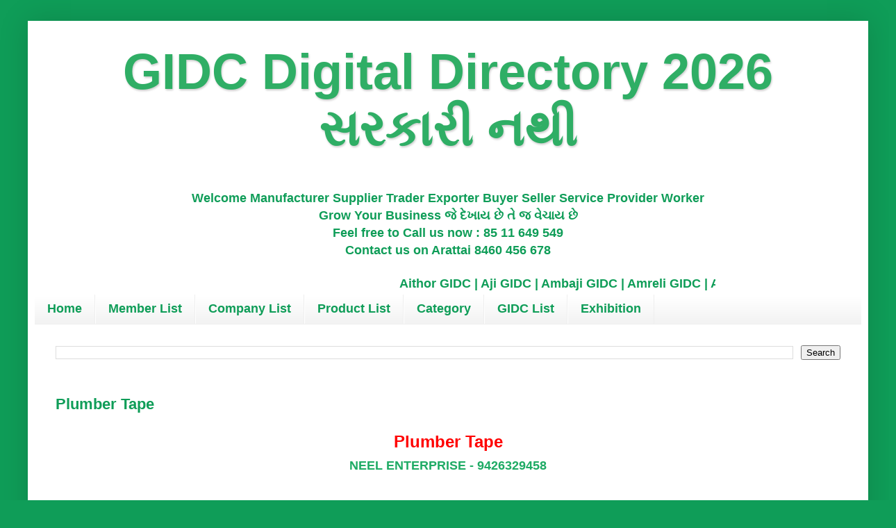

--- FILE ---
content_type: text/html; charset=UTF-8
request_url: https://www.gidc.co.in/2020/05/plumber-tape.html
body_size: 12952
content:
<!DOCTYPE html>
<html class='v2' dir='ltr' xmlns='http://www.w3.org/1999/xhtml' xmlns:b='http://www.google.com/2005/gml/b' xmlns:data='http://www.google.com/2005/gml/data' xmlns:expr='http://www.google.com/2005/gml/expr'>
<head>
<link href='https://www.blogger.com/static/v1/widgets/335934321-css_bundle_v2.css' rel='stylesheet' type='text/css'/>
<meta content='width=1100' name='viewport'/>
<meta content='text/html; charset=UTF-8' http-equiv='Content-Type'/>
<meta content='blogger' name='generator'/>
<link href='https://www.gidc.co.in/favicon.ico' rel='icon' type='image/x-icon'/>
<link href='https://www.gidc.co.in/2020/05/plumber-tape.html' rel='canonical'/>
<link rel="alternate" type="application/atom+xml" title="GIDC Digital Directory 2026 સરક&#2750;ર&#2752; નથ&#2752; - Atom" href="https://www.gidc.co.in/feeds/posts/default" />
<link rel="alternate" type="application/rss+xml" title="GIDC Digital Directory 2026 સરક&#2750;ર&#2752; નથ&#2752; - RSS" href="https://www.gidc.co.in/feeds/posts/default?alt=rss" />
<link rel="service.post" type="application/atom+xml" title="GIDC Digital Directory 2026 સરક&#2750;ર&#2752; નથ&#2752; - Atom" href="https://www.blogger.com/feeds/4759570185458633458/posts/default" />

<link rel="alternate" type="application/atom+xml" title="GIDC Digital Directory 2026 સરક&#2750;ર&#2752; નથ&#2752; - Atom" href="https://www.gidc.co.in/feeds/8271811029345713336/comments/default" />
<!--Can't find substitution for tag [blog.ieCssRetrofitLinks]-->
<meta content='Plumber Tape from GIDC Gujarat India' name='description'/>
<meta content='https://www.gidc.co.in/2020/05/plumber-tape.html' property='og:url'/>
<meta content='Plumber Tape' property='og:title'/>
<meta content='Plumber Tape from GIDC Gujarat India' property='og:description'/>
<title>GIDC Digital Directory 2026 સરક&#2750;ર&#2752; નથ&#2752;: Plumber Tape</title>
<META CONTENT='Aithor GIDC, Aji GIDC, Ambaji GIDC, Amreli GIDC, Anjar GIDC, Ankleshwar GIDC, Apparel Park GIDC, Arambhada-I GIDC, Arambhada-II GIDC, Atali GIDC, Babra-I GIDC, Babra-II GIDC, Balasinor GIDC, Balisana GIDC, Bamanbor GIDC, Bardoli GIDC, Behrampura GIDC, Bhaktinagar GIDC, Bhanvad GIDC, Bharuch GIDC, Bhat GIDC, Bhatiya GIDC, Bhilad GIDC, Bhiloda GIDC, BIDC, Bhuj GIDC, Bilimora GIDC, Borasad GIDC, Botad GIDC, Chanasma GIDC, Chandisar GIDC, Chhatral GIDC, Chitra GIDC, Chotila GIDC, Dabhoi GIDC, Dahej GIDC, Dahod-I GIDC, Dahod-II GIDC, Damnagar GIDC, Dediyapada (RIDC) GIDC, Deesa GIDC, Dehgam GIDC, Deodar GIDC, Devgadhabariya GIDC, Dhandhuka GIDC, Dhangadhra GIDC, Dhasa GIDC, Dholka GIDC, Dhoraji GIDC, Dhrol GIDC, Dhrub GIDC, Doswada GIDC, Dungara GIDC, Gandhidham GIDC, Gandhinagar Engineering GIDC, Gandhinagar-Electronic GIDC, Gavier Magdalla GIDC, Godhra GIDC, Gondal-I GIDC, Gondal-II GIDC, Gozaria GIDC, Halol GIDC, Halol-Masvad GIDC, Halvad GIDC, Hanspura GIDC, Hazira GIDC, Himmatnagar GIDC, Industrial Estate, Ichhapor GIDC, Idar GIDC, Jafrabad GIDC, Jambughoda GIDC, Jambusar (RIDC) GIDC, Jamnagar-I GIDC, Jamnagar-II GIDC, Jamnagar-III GIDC, Jasadan GIDC, Jetpur GIDC, Jhagadia GIDC, Jhagadia(Kharchi) GIDC, Jintan Udyognagar, Junagadh-I GIDC, Junagadh-II GIDC, Kadi GIDC, Kalol GIDC, Kalol(PMS) GIDC, Kapadwanj GIDC, Katargam GIDC, Kathwada GIDC, Kerala GIDC, Khambhalia GIDC, Khambhat GIDC, Khatodara GIDC, Kheralu GIDC, Kotda - Sangani GIDC, Kukkarwaada GIDC, Kuvadwa GIDC, Lakhatar GIDC, Lanva GIDC, Liliya GIDC, Limbdi GIDC, Lodhika GIDC, Madhapur GIDC, Mahuva GIDC, Makarpura GIDC, Makhel(Rapar) GIDC, Malpur GIDC, Mandvi GIDC, Manjusar GIDC, Mansa GIDC, Matar GIDC, Mehsana- GIDC, Mehsana-II GIDC, Mithi Rohar GIDC, Miyani GIDC, Modasa GIDC, Morbi GIDC, Mota Dahisara GIDC, Mundra GIDC, Nadiad-II GIDC, Nadiyad-I GIDC, Nagor GIDC, Nakhatrana GIDC, Nandesari GIDC, Naroda GIDC, Navsari GIDC, Nizar GIDC, Odhav GIDC, Olpad GIDC, Paddhari GIDC, Palanpur GIDC, Palej GIDC, Palitana GIDC, Pandesara GIDC, Panoli GIDC, Pardi GIDC, Patan GIDC, Pavi Jetpur GIDC, PCC GIDC, Petlad GIDC, Por Ramangamdi GIDC, Porbandar GIDC, Radhanpur GIDC, Rafaleshwar GIDC, Rajpipla GIDC, Rajula GIDC, Ranasan GIDC, Ranoli GIDC, Sachin GIDC, Sagbara GIDC, Sanand - II GIDC, Sanand-I (RIDC) GIDC, Sankheda GIDC, Sardar Industrial Estate, Sarigam GIDC, Savali GIDC, Savli (EPIP) GIDC, Savli Biotech Park (SEZ) GIDC, Sayakha GIDC, Sayla GIDC, Shapar Veraval GIDC, Shihori GIDC, Shil GIDC, Siddhpur GIDC, Sihor-I GIDC, Sihor-II GIDC, Sojitra GIDC, Surendranagar GIDC, Talod GIDC, Thangadh GIDC, Thasra GIDC, Tilakwada GIDC, Udyognagar, Umergam GIDC, Umreth GIDC, Unai GIDC, Upleta GIDC, V U Nagar GIDC, Vitthal Udyognagar GIDC, Vaghasiya GIDC, Vaghodia GIDC, Vagra GIDC, Valia GIDC, Vallabhipur GIDC, Valod GIDC, Valsad GIDC, Vanana GIDC, Vani GIDC, Vapi GIDC, Vartej GIDC, Vatwa GIDC, Veraval GIDC, Vilayat GIDC, Viramgam GIDC, Visavadar GIDC, Visnagar GIDC, Vithalwadi GIDC, Wankaner GIDC, Wadhwan GIDC, manufacturer, supplier, exporter, serad Directory, Gujarat  GIDC Directory, Gujarat , India, Online Directory of Company, Manufacturer, Supplier, Exporter, Service Provider,  Job Work, Visiting Card, Company List, b2b, digital' NAME='Description'></META>
<META CONTENT='Aithor GIDC, Aji GIDC, Ambaji GIDC, Amreli GIDC, Anjar GIDC, Ankleshwar GIDC, Apparel Park GIDC, Arambhada-I GIDC, Arambhada-II GIDC, Atali GIDC, Babra-I GIDC, Babra-II GIDC, Balasinor GIDC, Balisana GIDC, Bamanbor GIDC, Bardoli GIDC, Behrampura GIDC, Bhaktinagar GIDC, Bhanvad GIDC, Bharuch GIDC, Bhat GIDC, Bhatiya GIDC, Bhilad GIDC, Bhiloda GIDC, BIDC, Bhuj GIDC, Bilimora GIDC, Borasad GIDC, Botad GIDC, Chanasma GIDC, Chandisar GIDC, Chhatral GIDC, Chitra GIDC, Chotila GIDC, Dabhoi GIDC, Dahej GIDC, Dahod-I GIDC, Dahod-II GIDC, Damnagar GIDC, Dediyapada (RIDC) GIDC, Deesa GIDC, Dehgam GIDC, Deodar GIDC, Devgadhabariya GIDC, Dhandhuka GIDC, Dhangadhra GIDC, Dhasa GIDC, Dholka GIDC, Dhoraji GIDC, Dhrol GIDC, Dhrub GIDC, Doswada GIDC, Dungara GIDC, Gandhidham GIDC, Gandhinagar Engineering GIDC, Gandhinagar-Electronic GIDC, Gavier Magdalla GIDC, Godhra GIDC, Gondal-I GIDC, Gondal-II GIDC, Gozaria GIDC, Halol GIDC, Halol-Masvad GIDC, Halvad GIDC, Hanspura GIDC, Hazira GIDC, Himmatnagar GIDC, Industrial Estate, Ichhapor GIDC, Idar GIDC, Jafrabad GIDC, Jambughoda GIDC, Jambusar (RIDC) GIDC, Jamnagar-I GIDC, Jamnagar-II GIDC, Jamnagar-III GIDC, Jasadan GIDC, Jetpur GIDC, Jhagadia GIDC, Jhagadia(Kharchi) GIDC, Jintan Udyognagar, Junagadh-I GIDC, Junagadh-II GIDC, Kadi GIDC, Kalol GIDC, Kalol(PMS) GIDC, Kapadwanj GIDC, Katargam GIDC, Kathwada GIDC, Kerala GIDC, Khambhalia GIDC, Khambhat GIDC, Khatodara GIDC, Kheralu GIDC, Kotda - Sangani GIDC, Kukkarwaada GIDC, Kuvadwa GIDC, Lakhatar GIDC, Lanva GIDC, Liliya GIDC, Limbdi GIDC, Lodhika GIDC, Madhapur GIDC, Mahuva GIDC, Makarpura GIDC, Makhel(Rapar) GIDC, Malpur GIDC, Mandvi GIDC, Manjusar GIDC, Mansa GIDC, Matar GIDC, Mehsana- GIDC, Mehsana-II GIDC, Mithi Rohar GIDC, Miyani GIDC, Modasa GIDC, Morbi GIDC, Mota Dahisara GIDC, Mundra GIDC, Nadiad-II GIDC, Nadiyad-I GIDC, Nagor GIDC, Nakhatrana GIDC, Nandesari GIDC, Naroda GIDC, Navsari GIDC, Nizar GIDC, Odhav GIDC, Olpad GIDC, Paddhari GIDC, Palanpur GIDC, Palej GIDC, Palitana GIDC, Pandesara GIDC, Panoli GIDC, Pardi GIDC, Patan GIDC, Pavi Jetpur GIDC, PCC GIDC, Petlad GIDC, Por Ramangamdi GIDC, Porbandar GIDC, Radhanpur GIDC, Rafaleshwar GIDC, Rajpipla GIDC, Rajula GIDC, Ranasan GIDC, Ranoli GIDC, Sachin GIDC, Sagbara GIDC, Sanand - II GIDC, Sanand-I (RIDC) GIDC, Sankheda GIDC, Sardar Industrial Estate, Sarigam GIDC, Savali GIDC, Savli (EPIP) GIDC, Savli Biotech Park (SEZ) GIDC, Sayakha GIDC, Sayla GIDC, Shapar Veraval GIDC, Shihori GIDC, Shil GIDC, Siddhpur GIDC, Sihor-I GIDC, Sihor-II GIDC, Sojitra GIDC, Surendranagar GIDC, Talod GIDC, Thangadh GIDC, Thasra GIDC, Tilakwada GIDC, Udyognagar, Umergam GIDC, Umreth GIDC, Unai GIDC, Upleta GIDC, V U Nagar GIDC, Vitthal Udyognagar GIDC, Vaghasiya GIDC, Vaghodia GIDC, Vagra GIDC, Valia GIDC, Vallabhipur GIDC, Valod GIDC, Valsad GIDC, Vanana GIDC, Vani GIDC, Vapi GIDC, Vartej GIDC, Vatwa GIDC, Veraval GIDC, Vilayat GIDC, Viramgam GIDC, Visavadar GIDC, Visnagar GIDC, Vithalwadi GIDC, Wankaner GIDC, Wadhwan GIDC, manufacturer, supplier, exporter, service provider, job work, jobwork' NAME='Keywords'></META>
<style id='page-skin-1' type='text/css'><!--
/*
-----------------------------------------------
Blogger Template Style
Name:     Simple
Designer: Blogger
URL:      www.blogger.com
----------------------------------------------- */
/* Variable definitions
====================
<Variable name="keycolor" description="Main Color" type="color" default="#66bbdd"/>
<Group description="Page Text" selector="body">
<Variable name="body.font" description="Font" type="font"
default="normal normal 12px Arial, Tahoma, Helvetica, FreeSans, sans-serif"/>
<Variable name="body.text.color" description="Text Color" type="color" default="#222222"/>
</Group>
<Group description="Backgrounds" selector=".body-fauxcolumns-outer">
<Variable name="body.background.color" description="Outer Background" type="color" default="#66bbdd"/>
<Variable name="content.background.color" description="Main Background" type="color" default="#ffffff"/>
<Variable name="header.background.color" description="Header Background" type="color" default="transparent"/>
</Group>
<Group description="Links" selector=".main-outer">
<Variable name="link.color" description="Link Color" type="color" default="#2288bb"/>
<Variable name="link.visited.color" description="Visited Color" type="color" default="#888888"/>
<Variable name="link.hover.color" description="Hover Color" type="color" default="#33aaff"/>
</Group>
<Group description="Blog Title" selector=".header h1">
<Variable name="header.font" description="Font" type="font"
default="normal normal 60px Arial, Tahoma, Helvetica, FreeSans, sans-serif"/>
<Variable name="header.text.color" description="Title Color" type="color" default="#3399bb" />
</Group>
<Group description="Blog Description" selector=".header .description">
<Variable name="description.text.color" description="Description Color" type="color"
default="#777777" />
</Group>
<Group description="Tabs Text" selector=".tabs-inner .widget li a">
<Variable name="tabs.font" description="Font" type="font"
default="normal normal 14px Arial, Tahoma, Helvetica, FreeSans, sans-serif"/>
<Variable name="tabs.text.color" description="Text Color" type="color" default="#999999"/>
<Variable name="tabs.selected.text.color" description="Selected Color" type="color" default="#000000"/>
</Group>
<Group description="Tabs Background" selector=".tabs-outer .PageList">
<Variable name="tabs.background.color" description="Background Color" type="color" default="#f5f5f5"/>
<Variable name="tabs.selected.background.color" description="Selected Color" type="color" default="#eeeeee"/>
</Group>
<Group description="Post Title" selector="h3.post-title, .comments h4">
<Variable name="post.title.font" description="Font" type="font"
default="normal normal 22px Arial, Tahoma, Helvetica, FreeSans, sans-serif"/>
</Group>
<Group description="Date Header" selector=".date-header">
<Variable name="date.header.color" description="Text Color" type="color"
default="#0F9D58"/>
<Variable name="date.header.background.color" description="Background Color" type="color"
default="transparent"/>
<Variable name="date.header.font" description="Text Font" type="font"
default="normal bold 11px Arial, Tahoma, Helvetica, FreeSans, sans-serif"/>
<Variable name="date.header.padding" description="Date Header Padding" type="string" default="inherit"/>
<Variable name="date.header.letterspacing" description="Date Header Letter Spacing" type="string" default="inherit"/>
<Variable name="date.header.margin" description="Date Header Margin" type="string" default="inherit"/>
</Group>
<Group description="Post Footer" selector=".post-footer">
<Variable name="post.footer.text.color" description="Text Color" type="color" default="#666666"/>
<Variable name="post.footer.background.color" description="Background Color" type="color"
default="#f9f9f9"/>
<Variable name="post.footer.border.color" description="Shadow Color" type="color" default="#eeeeee"/>
</Group>
<Group description="Gadgets" selector="h2">
<Variable name="widget.title.font" description="Title Font" type="font"
default="normal bold 11px Arial, Tahoma, Helvetica, FreeSans, sans-serif"/>
<Variable name="widget.title.text.color" description="Title Color" type="color" default="#000000"/>
<Variable name="widget.alternate.text.color" description="Alternate Color" type="color" default="#999999"/>
</Group>
<Group description="Images" selector=".main-inner">
<Variable name="image.background.color" description="Background Color" type="color" default="#ffffff"/>
<Variable name="image.border.color" description="Border Color" type="color" default="#eeeeee"/>
<Variable name="image.text.color" description="Caption Text Color" type="color" default="#0F9D58"/>
</Group>
<Group description="Accents" selector=".content-inner">
<Variable name="body.rule.color" description="Separator Line Color" type="color" default="#eeeeee"/>
<Variable name="tabs.border.color" description="Tabs Border Color" type="color" default="#ececec"/>
</Group>
<Variable name="body.background" description="Body Background" type="background"
color="#0f9d58" default="$(color) none repeat scroll top left"/>
<Variable name="body.background.override" description="Body Background Override" type="string" default=""/>
<Variable name="body.background.gradient.cap" description="Body Gradient Cap" type="url"
default="url(https://resources.blogblog.com/blogblog/data/1kt/simple/gradients_light.png)"/>
<Variable name="body.background.gradient.tile" description="Body Gradient Tile" type="url"
default="url(https://resources.blogblog.com/blogblog/data/1kt/simple/body_gradient_tile_light.png)"/>
<Variable name="content.background.color.selector" description="Content Background Color Selector" type="string" default=".content-inner"/>
<Variable name="content.padding" description="Content Padding" type="length" default="10px" min="0" max="100px"/>
<Variable name="content.padding.horizontal" description="Content Horizontal Padding" type="length" default="10px" min="0" max="100px"/>
<Variable name="content.shadow.spread" description="Content Shadow Spread" type="length" default="40px" min="0" max="100px"/>
<Variable name="content.shadow.spread.webkit" description="Content Shadow Spread (WebKit)" type="length" default="5px" min="0" max="100px"/>
<Variable name="content.shadow.spread.ie" description="Content Shadow Spread (IE)" type="length" default="10px" min="0" max="100px"/>
<Variable name="main.border.width" description="Main Border Width" type="length" default="0" min="0" max="10px"/>
<Variable name="header.background.gradient" description="Header Gradient" type="url" default="none"/>
<Variable name="header.shadow.offset.left" description="Header Shadow Offset Left" type="length" default="-1px" min="-50px" max="50px"/>
<Variable name="header.shadow.offset.top" description="Header Shadow Offset Top" type="length" default="-1px" min="-50px" max="50px"/>
<Variable name="header.shadow.spread" description="Header Shadow Spread" type="length" default="1px" min="0" max="100px"/>
<Variable name="header.padding" description="Header Padding" type="length" default="30px" min="0" max="100px"/>
<Variable name="header.border.size" description="Header Border Size" type="length" default="1px" min="0" max="10px"/>
<Variable name="header.bottom.border.size" description="Header Bottom Border Size" type="length" default="0" min="0" max="10px"/>
<Variable name="header.border.horizontalsize" description="Header Horizontal Border Size" type="length" default="0" min="0" max="10px"/>
<Variable name="description.text.size" description="Description Text Size" type="string" default="140%"/>
<Variable name="tabs.margin.top" description="Tabs Margin Top" type="length" default="0" min="0" max="100px"/>
<Variable name="tabs.margin.side" description="Tabs Side Margin" type="length" default="30px" min="0" max="100px"/>
<Variable name="tabs.background.gradient" description="Tabs Background Gradient" type="url"
default="url(https://resources.blogblog.com/blogblog/data/1kt/simple/gradients_light.png)"/>
<Variable name="tabs.border.width" description="Tabs Border Width" type="length" default="1px" min="0" max="10px"/>
<Variable name="tabs.bevel.border.width" description="Tabs Bevel Border Width" type="length" default="1px" min="0" max="10px"/>
<Variable name="post.margin.bottom" description="Post Bottom Margin" type="length" default="25px" min="0" max="100px"/>
<Variable name="image.border.small.size" description="Image Border Small Size" type="length" default="2px" min="0" max="10px"/>
<Variable name="image.border.large.size" description="Image Border Large Size" type="length" default="5px" min="0" max="10px"/>
<Variable name="page.width.selector" description="Page Width Selector" type="string" default=".region-inner"/>
<Variable name="page.width" description="Page Width" type="string" default="auto"/>
<Variable name="main.section.margin" description="Main Section Margin" type="length" default="15px" min="0" max="100px"/>
<Variable name="main.padding" description="Main Padding" type="length" default="15px" min="0" max="100px"/>
<Variable name="main.padding.top" description="Main Padding Top" type="length" default="30px" min="0" max="100px"/>
<Variable name="main.padding.bottom" description="Main Padding Bottom" type="length" default="30px" min="0" max="100px"/>
<Variable name="paging.background"
color="#ffffff"
description="Background of blog paging area" type="background"
default="transparent none no-repeat scroll top center"/>
<Variable name="footer.bevel" description="Bevel border length of footer" type="length" default="0" min="0" max="10px"/>
<Variable name="mobile.background.overlay" description="Mobile Background Overlay" type="string"
default="transparent none repeat scroll top left"/>
<Variable name="mobile.background.size" description="Mobile Background Size" type="string" default="auto"/>
<Variable name="mobile.button.color" description="Mobile Button Color" type="color" default="#ffffff" />
<Variable name="startSide" description="Side where text starts in blog language" type="automatic" default="left"/>
<Variable name="endSide" description="Side where text ends in blog language" type="automatic" default="right"/>
*/
/* Content
----------------------------------------------- */
body {
font: normal bold 18px Arial, Tahoma, Helvetica, FreeSans, sans-serif;
color: #0F9D58;
background: #0f9d58 none repeat scroll top left;
padding: 0 40px 40px 40px;
}
html body .region-inner {
min-width: 0;
max-width: 100%;
width: auto;
}
h2 {
font-size: 22px;
}
a:link {
text-decoration:none;
color: #1fab65;
}
a:visited {
text-decoration:none;
color: #0f9d58;
}
a:hover {
text-decoration:underline;
color: #0f9d58;
}
.body-fauxcolumn-outer .fauxcolumn-inner {
background: transparent none repeat scroll top left;
_background-image: none;
}
.body-fauxcolumn-outer .cap-top {
position: absolute;
z-index: 1;
height: 400px;
width: 100%;
}
.body-fauxcolumn-outer .cap-top .cap-left {
width: 100%;
background: transparent none repeat-x scroll top left;
_background-image: none;
}
.content-outer {
-moz-box-shadow: 0 0 40px rgba(0, 0, 0, .15);
-webkit-box-shadow: 0 0 5px rgba(0, 0, 0, .15);
-goog-ms-box-shadow: 0 0 10px #333333;
box-shadow: 0 0 40px rgba(0, 0, 0, .15);
margin-bottom: 1px;
}
.content-inner {
padding: 10px 10px;
}
.content-inner {
background-color: #ffffff;
}
/* Header
----------------------------------------------- */
.header-outer {
background: rgba(0,0,0,0) url(//www.blogblog.com/1kt/simple/gradients_light.png) repeat-x scroll 0 -400px;
_background-image: none;
}
.Header h1 {
font: normal bold 72px Arial, Tahoma, Helvetica, FreeSans, sans-serif;
color: #2fae65;
text-shadow: 1px 2px 3px rgba(0, 0, 0, .2);
}
.Header h1 a {
color: #2fae65;
}
.Header .description {
font-size: 140%;
color: #0f9d58;
}
.header-inner .Header .titlewrapper {
padding: 22px 30px;
}
.header-inner .Header .descriptionwrapper {
padding: 0 30px;
}
/* Tabs
----------------------------------------------- */
.tabs-inner .section:first-child {
border-top: 0 solid #eeeeee;
}
.tabs-inner .section:first-child ul {
margin-top: -0;
border-top: 0 solid #eeeeee;
border-left: 0 solid #eeeeee;
border-right: 0 solid #eeeeee;
}
.tabs-inner .widget ul {
background: #f3f3f3 url(https://resources.blogblog.com/blogblog/data/1kt/simple/gradients_light.png) repeat-x scroll 0 -800px;
_background-image: none;
border-bottom: 1px solid #eeeeee;
margin-top: 0;
margin-left: -30px;
margin-right: -30px;
}
.tabs-inner .widget li a {
display: inline-block;
padding: .6em 1em;
font: normal bold 18px Arial, Tahoma, Helvetica, FreeSans, sans-serif;
color: #0f9d58;
border-left: 1px solid #ffffff;
border-right: 1px solid #eeeeee;
}
.tabs-inner .widget li:first-child a {
border-left: none;
}
.tabs-inner .widget li.selected a, .tabs-inner .widget li a:hover {
color: #0f9d58;
background-color: #ececec;
text-decoration: none;
}
/* Columns
----------------------------------------------- */
.main-outer {
border-top: 0 solid #ececec;
}
.fauxcolumn-left-outer .fauxcolumn-inner {
border-right: 1px solid #ececec;
}
.fauxcolumn-right-outer .fauxcolumn-inner {
border-left: 1px solid #ececec;
}
/* Headings
----------------------------------------------- */
div.widget > h2,
div.widget h2.title {
margin: 0 0 1em 0;
font: normal bold 18px Arial, Tahoma, Helvetica, FreeSans, sans-serif;
color: #0f9d58;
}
/* Widgets
----------------------------------------------- */
.widget .zippy {
color: #0f9d58;
text-shadow: 2px 2px 1px rgba(0, 0, 0, .1);
}
.widget .popular-posts ul {
list-style: none;
}
/* Posts
----------------------------------------------- */
h2.date-header {
font: normal bold 11px Arial, Tahoma, Helvetica, FreeSans, sans-serif;
}
.date-header span {
background-color: rgba(0,0,0,0);
color: #ffffff;
padding: inherit;
letter-spacing: inherit;
margin: inherit;
}
.main-inner {
padding-top: 30px;
padding-bottom: 30px;
}
.main-inner .column-center-inner {
padding: 0 15px;
}
.main-inner .column-center-inner .section {
margin: 0 15px;
}
.post {
margin: 0 0 25px 0;
}
h3.post-title, .comments h4 {
font: normal bold 22px Arial, Tahoma, Helvetica, FreeSans, sans-serif;
margin: .75em 0 0;
}
.post-body {
font-size: 110%;
line-height: 1.4;
position: relative;
}
.post-body img, .post-body .tr-caption-container, .Profile img, .Image img,
.BlogList .item-thumbnail img {
padding: 2px;
background: #ffffff;
border: 1px solid #ececec;
-moz-box-shadow: 1px 1px 5px rgba(0, 0, 0, .1);
-webkit-box-shadow: 1px 1px 5px rgba(0, 0, 0, .1);
box-shadow: 1px 1px 5px rgba(0, 0, 0, .1);
}
.post-body img, .post-body .tr-caption-container {
padding: 5px;
}
.post-body .tr-caption-container {
color: #222222;
}
.post-body .tr-caption-container img {
padding: 0;
background: transparent;
border: none;
-moz-box-shadow: 0 0 0 rgba(0, 0, 0, .1);
-webkit-box-shadow: 0 0 0 rgba(0, 0, 0, .1);
box-shadow: 0 0 0 rgba(0, 0, 0, .1);
}
.post-header {
margin: 0 0 1.5em;
line-height: 1.6;
font-size: 90%;
}
.post-footer {
margin: 20px -2px 0;
padding: 5px 10px;
color: #1fab65;
background-color: #f7f7f7;
border-bottom: 1px solid #ececec;
line-height: 1.6;
font-size: 90%;
}
#comments .comment-author {
padding-top: 1.5em;
border-top: 1px solid #ececec;
background-position: 0 1.5em;
}
#comments .comment-author:first-child {
padding-top: 0;
border-top: none;
}
.avatar-image-container {
margin: .2em 0 0;
}
#comments .avatar-image-container img {
border: 1px solid #ececec;
}
/* Comments
----------------------------------------------- */
.comments .comments-content .icon.blog-author {
background-repeat: no-repeat;
background-image: url([data-uri]);
}
.comments .comments-content .loadmore a {
border-top: 1px solid #0f9d58;
border-bottom: 1px solid #0f9d58;
}
.comments .comment-thread.inline-thread {
background-color: #f7f7f7;
}
.comments .continue {
border-top: 2px solid #0f9d58;
}
/* Accents
---------------------------------------------- */
.section-columns td.columns-cell {
border-left: 1px solid #ececec;
}
.blog-pager {
background: transparent none no-repeat scroll top center;
}
.blog-pager-older-link, .home-link,
.blog-pager-newer-link {
background-color: #ffffff;
padding: 5px;
}
.footer-outer {
border-top: 0 dashed #bbbbbb;
}
/* Mobile
----------------------------------------------- */
body.mobile  {
background-size: auto;
}
.mobile .body-fauxcolumn-outer {
background: transparent none repeat scroll top left;
}
.mobile .body-fauxcolumn-outer .cap-top {
background-size: 100% auto;
}
.mobile .content-outer {
-webkit-box-shadow: 0 0 3px rgba(0, 0, 0, .15);
box-shadow: 0 0 3px rgba(0, 0, 0, .15);
}
.mobile .tabs-inner .widget ul {
margin-left: 0;
margin-right: 0;
}
.mobile .post {
margin: 0;
}
.mobile .main-inner .column-center-inner .section {
margin: 0;
}
.mobile .date-header span {
padding: 0.1em 10px;
margin: 0 -10px;
}
.mobile h3.post-title {
margin: 0;
}
.mobile .blog-pager {
background: transparent none no-repeat scroll top center;
}
.mobile .footer-outer {
border-top: none;
}
.mobile .main-inner, .mobile .footer-inner {
background-color: #ffffff;
}
.mobile-index-contents {
color: #0F9D58;
}
.mobile-link-button {
background-color: #1fab65;
}
.mobile-link-button a:link, .mobile-link-button a:visited {
color: #1fab65;
}
.mobile .tabs-inner .section:first-child {
border-top: none;
}
.mobile .tabs-inner .PageList .widget-content {
background-color: #ececec;
color: #0f9d58;
border-top: 1px solid #eeeeee;
border-bottom: 1px solid #eeeeee;
}
.mobile .tabs-inner .PageList .widget-content .pagelist-arrow {
border-left: 1px solid #eeeeee;
}

--></style>
<style id='template-skin-1' type='text/css'><!--
body {
min-width: 1210px;
}
.content-outer, .content-fauxcolumn-outer, .region-inner {
min-width: 1210px;
max-width: 1210px;
_width: 1210px;
}
.main-inner .columns {
padding-left: 0px;
padding-right: 0px;
}
.main-inner .fauxcolumn-center-outer {
left: 0px;
right: 0px;
/* IE6 does not respect left and right together */
_width: expression(this.parentNode.offsetWidth -
parseInt("0px") -
parseInt("0px") + 'px');
}
.main-inner .fauxcolumn-left-outer {
width: 0px;
}
.main-inner .fauxcolumn-right-outer {
width: 0px;
}
.main-inner .column-left-outer {
width: 0px;
right: 100%;
margin-left: -0px;
}
.main-inner .column-right-outer {
width: 0px;
margin-right: -0px;
}
#layout {
min-width: 0;
}
#layout .content-outer {
min-width: 0;
width: 800px;
}
#layout .region-inner {
min-width: 0;
width: auto;
}
body#layout div.add_widget {
padding: 8px;
}
body#layout div.add_widget a {
margin-left: 32px;
}
--></style>
<!-- Google tag (gtag.js) -->
<script async='true' src='https://www.googletagmanager.com/gtag/js?id=G-GEZ237YXZZ'></script>
<script>
        window.dataLayer = window.dataLayer || [];
        function gtag(){dataLayer.push(arguments);}
        gtag('js', new Date());
        gtag('config', 'G-GEZ237YXZZ');
      </script>
<script async='async' crossorigin='anonymous' src='https://pagead2.googlesyndication.com/pagead/js/adsbygoogle.js?client=ca-pub-2155659564729090'></script>
<link href='https://www.blogger.com/dyn-css/authorization.css?targetBlogID=4759570185458633458&amp;zx=acbf99f4-8b9a-486d-a35c-450bd25edd72' media='none' onload='if(media!=&#39;all&#39;)media=&#39;all&#39;' rel='stylesheet'/><noscript><link href='https://www.blogger.com/dyn-css/authorization.css?targetBlogID=4759570185458633458&amp;zx=acbf99f4-8b9a-486d-a35c-450bd25edd72' rel='stylesheet'/></noscript>
<meta name='google-adsense-platform-account' content='ca-host-pub-1556223355139109'/>
<meta name='google-adsense-platform-domain' content='blogspot.com'/>

<script async src="https://pagead2.googlesyndication.com/pagead/js/adsbygoogle.js?client=ca-pub-2155659564729090&host=ca-host-pub-1556223355139109" crossorigin="anonymous"></script>

<!-- data-ad-client=ca-pub-2155659564729090 -->

</head>
<body class='loading'>
<div class='navbar no-items section' id='navbar' name='Navbar'>
</div>
<div class='body-fauxcolumns'>
<div class='fauxcolumn-outer body-fauxcolumn-outer'>
<div class='cap-top'>
<div class='cap-left'></div>
<div class='cap-right'></div>
</div>
<div class='fauxborder-left'>
<div class='fauxborder-right'></div>
<div class='fauxcolumn-inner'>
</div>
</div>
<div class='cap-bottom'>
<div class='cap-left'></div>
<div class='cap-right'></div>
</div>
</div>
</div>
<div class='content'>
<div class='content-fauxcolumns'>
<div class='fauxcolumn-outer content-fauxcolumn-outer'>
<div class='cap-top'>
<div class='cap-left'></div>
<div class='cap-right'></div>
</div>
<div class='fauxborder-left'>
<div class='fauxborder-right'></div>
<div class='fauxcolumn-inner'>
</div>
</div>
<div class='cap-bottom'>
<div class='cap-left'></div>
<div class='cap-right'></div>
</div>
</div>
</div>
<div class='content-outer'>
<div class='content-cap-top cap-top'>
<div class='cap-left'></div>
<div class='cap-right'></div>
</div>
<div class='fauxborder-left content-fauxborder-left'>
<div class='fauxborder-right content-fauxborder-right'></div>
<div class='content-inner'>
<header>
<div class='header-outer'>
<div class='header-cap-top cap-top'>
<div class='cap-left'></div>
<div class='cap-right'></div>
</div>
<div class='fauxborder-left header-fauxborder-left'>
<div class='fauxborder-right header-fauxborder-right'></div>
<div class='region-inner header-inner'>
<div class='header section' id='header' name='Header'><div class='widget Header' data-version='1' id='Header1'>
<div id='header-inner'>
<div class='titlewrapper'>
<h1 class='title'>
<a href='https://www.gidc.co.in/'>
<center>GIDC Digital Directory 2026 સરક&#2750;ર&#2752; નથ&#2752;</center>
</a>
</h1>
</div>
<div class='descriptionwrapper'>
<p class='description'><span><center>Welcome Manufacturer Supplier Trader Exporter Buyer Seller Service Provider Worker 
<br>Grow Your Business જ&#2759; દ&#2759;ખ&#2750;ય છ&#2759; ત&#2759; જ વ&#2759;ચ&#2750;ય છ&#2759;<br>Feel free to Call us now : 85 11 649 549<br> Contact us on Arattai 8460 456 678
 </center></span></p>
</div>
</div>
</div></div>
</div>
</div>
<div class='header-cap-bottom cap-bottom'>
<div class='cap-left'></div>
<div class='cap-right'></div>
</div>
</div>
</header>
<marquee behavior='scroll' direction='left' loop='600' onmouseout='this.start()' onmouseover='this.stop()' scrollamount='9' scrolldelay='60' width='980'><b>
               Aithor GIDC | Aji GIDC | Ambaji GIDC | Amreli GIDC | Anjar GIDC | Ankleshwar GIDC | Apparel Park GIDC | Arambhada-I GIDC | Arambhada-II GIDC | Atali GIDC | Babra-I GIDC | Babra-II GIDC | Balasinor GIDC | Balisana GIDC | Bamanbore GIDC | Bardoli GIDC | Behrampura GIDC | Bhaktinagar GIDC | Bhanvad GIDC | Bharuch GIDC | Bhat GIDC | Bhatiya GIDC | Bhilad GIDC | Bhiloda GIDC | BIDC | Bhuj GIDC | Bilimora GIDC | Borasad GIDC | Botad GIDC | Chanasma GIDC | Chandisar GIDC | Chhatral GIDC | Chitra GIDC | Chotila GIDC | Dabhoi GIDC | Dahej GIDC | Dahod-I GIDC | Dahod-II GIDC | Damnagar GIDC | Dediyapada (RIDC) GIDC | Dediyasan GIDC | Deesa GIDC | Dehgam GIDC | Deodar GIDC | Devgadhabariya GIDC | Dhandhuka GIDC | Dhangadhra GIDC | Dhasa GIDC | Dholka GIDC | Dhoraji GIDC | Dhrol GIDC | Dhrub GIDC | Doswada GIDC | Dungara GIDC | Gandhidham GIDC | Gandhinagar Engineering GIDC | Gandhinagar-Electronic GIDC | Gavier Magdalla GIDC | Godhra GIDC | Gondal-I GIDC  |  Gondal-II GIDC | Gozaria GIDC | Halol GIDC | Halol-Masvad GIDC | Halvad GIDC | Hansalpur GIDC | Hazira GIDC | Himmatnagar GIDC | Industrial Estate | Ichhapor GIDC | Idar GIDC | Jafrabad GIDC | Jambughoda GIDC | Jambusar (RIDC) GIDC | Jamnagar - I GIDC | Jamnagar - II GIDC | Jamnagar - III GIDC | Jasdan GIDC | Jetpur GIDC | Jhagadia GIDC | Jhagadia(Kharchi) GIDC | Jintan Udyognagar | Junagadh-I GIDC | Junagadh-II GIDC | Kadi GIDC | Kalol GIDC | Kalol(PMS) GIDC | Kapadwanj GIDC | Katargam GIDC | Kathwada GIDC | Kerala GIDC | Khambhalia GIDC | Khambhat GIDC | Khatodara GIDC | Kheralu GIDC | Kotda - Sangani GIDC | Kukarwada GIDC | Kuvadwa GIDC | Lakhatar GIDC | Lanva GIDC | Liliya GIDC | Limbdi GIDC | Lodhika GIDC | Madhapur GIDC | Mahuva GIDC | Makarpura GIDC | Makhel(Rapar) GIDC | Malpur GIDC | Mandvi GIDC | Manjusar GIDC | Mansa GIDC | Matar GIDC | Mehsana- GIDC | Mehsana-II GIDC | Metoda GIDC | Mithi Rohar GIDC | Miyani GIDC | Modasa GIDC | Morbi GIDC | Mota Dahisara GIDC  |  Mundra GIDC | Nadiad-II GIDC | Nadiyad-I GIDC | Nagor GIDC | Nakhatrana GIDC | Nandesari GIDC | Naroda GIDC | Navsari GIDC | Nizar GIDC | Odhav GIDC | Olpad GIDC | Paddhari GIDC | Palanpur GIDC | Palej GIDC | Palitana GIDC | Pandesara GIDC | Panoli GIDC | Pardi GIDC | Patan GIDC | Pavi Jetpur GIDC | PCC GIDC | Petlad GIDC | Por Ramangamdi GIDC | Porbandar GIDC | Radhanpur GIDC | Rafaleshwar GIDC | Rajpipla GIDC | Rajula GIDC | Ranasan GIDC | Ranoli GIDC | Sachin GIDC | Sagbara GIDC | Sanand - II GIDC | Sanand-I (RIDC) GIDC | Sankheda GIDC | Sardar Industrial Estate | Sarigam GIDC | Savli GIDC | Savli (EPIP) GIDC | Savli Biotech Park (SEZ) GIDC | Sayakha GIDC | Sayla GIDC | Shapar Veraval GIDC | Shihori GIDC | Shil GIDC | Siddhpur GIDC | Sihor-I GIDC | Sihor-II GIDC | Sojitra GIDC | Surendranagar GIDC | Talod GIDC | Thangadh GIDC | Thasra GIDC | Tilakwada GIDC | Udyognagar | Umergam GIDC | Umreth GIDC | Unai GIDC | Upleta GIDC | V U Nagar GIDC  |  Vitthal Udhyognagar GIDC | Vaghasiya GIDC | Vaghodia GIDC | Vagra GIDC | Valia GIDC | Vallabhipur GIDC | Valod GIDC | Valsad GIDC | Vanana GIDC | Vani GIDC | Vapi GIDC | Vartej GIDC | Vatva GIDC | Veraval GIDC | Vilayat GIDC | Viramgam GIDC | Visavadar GIDC | Visnagar GIDC | Vithalwadi GIDC | Wankaner GIDC | Wadhwan GIDC | Waghodia GIDC </b></marquee>
<div class='tabs-outer'>
<div class='tabs-cap-top cap-top'>
<div class='cap-left'></div>
<div class='cap-right'></div>
</div>
<div class='fauxborder-left tabs-fauxborder-left'>
<div class='fauxborder-right tabs-fauxborder-right'></div>
<div class='region-inner tabs-inner'>
<div class='tabs section' id='crosscol' name='Cross-Column'><div class='widget PageList' data-version='1' id='PageList1'>
<h2>Pages</h2>
<div class='widget-content'>
<ul>
<li>
<a href='https://www.gidc.co.in/'>Home</a>
</li>
<li>
<a href='https://www.gidc.co.in/p/member.html'>Member List</a>
</li>
<li>
<a href='https://www.gidc.co.in/p/gidc-company-list.html'>Company List</a>
</li>
<li>
<a href='https://www.gidc.co.in/p/product.html'>Product List</a>
</li>
<li>
<a href='https://www.gidc.co.in/p/category.html'>Category</a>
</li>
<li>
<a href='https://www.gidc.co.in/p/gidc-list.html'>GIDC List</a>
</li>
<li>
<a href='https://www.gidc.co.in/p/exhibition.html'>Exhibition</a>
</li>
</ul>
<div class='clear'></div>
</div>
</div></div>
<div class='tabs section' id='crosscol-overflow' name='Cross-Column 2'><div class='widget BlogSearch' data-version='1' id='BlogSearch1'>
<h2 class='title'>Search</h2>
<div class='widget-content'>
<div id='BlogSearch1_form'>
<form action='https://www.gidc.co.in/search' class='gsc-search-box' target='_top'>
<table cellpadding='0' cellspacing='0' class='gsc-search-box'>
<tbody>
<tr>
<td class='gsc-input'>
<input autocomplete='off' class='gsc-input' name='q' size='10' title='search' type='text' value=''/>
</td>
<td class='gsc-search-button'>
<input class='gsc-search-button' title='search' type='submit' value='Search'/>
</td>
</tr>
</tbody>
</table>
</form>
</div>
</div>
<div class='clear'></div>
</div></div>
</div>
</div>
<div class='tabs-cap-bottom cap-bottom'>
<div class='cap-left'></div>
<div class='cap-right'></div>
</div>
</div>
<div class='main-outer'>
<div class='main-cap-top cap-top'>
<div class='cap-left'></div>
<div class='cap-right'></div>
</div>
<div class='fauxborder-left main-fauxborder-left'>
<div class='fauxborder-right main-fauxborder-right'></div>
<div class='region-inner main-inner'>
<div class='columns fauxcolumns'>
<div class='fauxcolumn-outer fauxcolumn-center-outer'>
<div class='cap-top'>
<div class='cap-left'></div>
<div class='cap-right'></div>
</div>
<div class='fauxborder-left'>
<div class='fauxborder-right'></div>
<div class='fauxcolumn-inner'>
</div>
</div>
<div class='cap-bottom'>
<div class='cap-left'></div>
<div class='cap-right'></div>
</div>
</div>
<div class='fauxcolumn-outer fauxcolumn-left-outer'>
<div class='cap-top'>
<div class='cap-left'></div>
<div class='cap-right'></div>
</div>
<div class='fauxborder-left'>
<div class='fauxborder-right'></div>
<div class='fauxcolumn-inner'>
</div>
</div>
<div class='cap-bottom'>
<div class='cap-left'></div>
<div class='cap-right'></div>
</div>
</div>
<div class='fauxcolumn-outer fauxcolumn-right-outer'>
<div class='cap-top'>
<div class='cap-left'></div>
<div class='cap-right'></div>
</div>
<div class='fauxborder-left'>
<div class='fauxborder-right'></div>
<div class='fauxcolumn-inner'>
</div>
</div>
<div class='cap-bottom'>
<div class='cap-left'></div>
<div class='cap-right'></div>
</div>
</div>
<!-- corrects IE6 width calculation -->
<div class='columns-inner'>
<div class='column-center-outer'>
<div class='column-center-inner'>
<div class='main section' id='main' name='Main'><div class='widget Blog' data-version='1' id='Blog1'>
<div class='blog-posts hfeed'>

          <div class="date-outer">
        

          <div class="date-posts">
        
<div class='post-outer'>
<div class='post hentry uncustomized-post-template' itemprop='blogPost' itemscope='itemscope' itemtype='http://schema.org/BlogPosting'>
<meta content='4759570185458633458' itemprop='blogId'/>
<meta content='8271811029345713336' itemprop='postId'/>
<a name='8271811029345713336'></a>
<h3 class='post-title entry-title' itemprop='name'>
Plumber Tape
</h3>
<div class='post-header'>
<div class='post-header-line-1'></div>
</div>
<div class='post-body entry-content' id='post-body-8271811029345713336' itemprop='articleBody'>
<div dir="ltr" style="text-align: left;" trbidi="on">
<h2 style="text-align: center;">
<span style="color: red; font-family: arial; font-size: x-large;">Plumber Tape</span></h2>
<h3 style="text-align: center;">
<span style="color: blue; font-family: arial; font-size: large;"><a href="https://www.gidc.co.in/2017/05/neel-enterprise-9426329458.html" target="_blank">NEEL ENTERPRISE - 9426329458</a></span></h3>
<div>
<span style="font-family: arial;"><br /></span></div>
<div>
<div class="separator" style="background-color: white; clear: both; color: blue; font-size: 19.8px; font-weight: 700; text-align: center;"></div>
</div>
</div>
<div style='clear: both;'></div>
</div>
<div class='post-footer'>
<div class='post-footer-line post-footer-line-1'>
<span class='post-author vcard'>
Posted by
<span class='fn' itemprop='author' itemscope='itemscope' itemtype='http://schema.org/Person'>
<meta content='https://www.blogger.com/profile/01415175116690298279' itemprop='url'/>
<a class='g-profile' href='https://www.blogger.com/profile/01415175116690298279' rel='author' title='author profile'>
<span itemprop='name'>WWW.GIDC.CO.IN</span>
</a>
</span>
</span>
<span class='post-timestamp'>
at
<meta content='https://www.gidc.co.in/2020/05/plumber-tape.html' itemprop='url'/>
<a class='timestamp-link' href='https://www.gidc.co.in/2020/05/plumber-tape.html' rel='bookmark' title='permanent link'><abbr class='published' itemprop='datePublished' title='2020-05-25T13:38:00+05:30'>1:38 PM</abbr></a>
</span>
<span class='post-comment-link'>
</span>
<span class='post-icons'>
<span class='item-action'>
<a href='https://www.blogger.com/email-post/4759570185458633458/8271811029345713336' title='Email Post'>
<img alt='' class='icon-action' height='13' src='https://resources.blogblog.com/img/icon18_email.gif' width='18'/>
</a>
</span>
</span>
<div class='post-share-buttons goog-inline-block'>
<a class='goog-inline-block share-button sb-email' href='https://www.blogger.com/share-post.g?blogID=4759570185458633458&postID=8271811029345713336&target=email' target='_blank' title='Email This'><span class='share-button-link-text'>Email This</span></a><a class='goog-inline-block share-button sb-blog' href='https://www.blogger.com/share-post.g?blogID=4759570185458633458&postID=8271811029345713336&target=blog' onclick='window.open(this.href, "_blank", "height=270,width=475"); return false;' target='_blank' title='BlogThis!'><span class='share-button-link-text'>BlogThis!</span></a><a class='goog-inline-block share-button sb-twitter' href='https://www.blogger.com/share-post.g?blogID=4759570185458633458&postID=8271811029345713336&target=twitter' target='_blank' title='Share to X'><span class='share-button-link-text'>Share to X</span></a><a class='goog-inline-block share-button sb-facebook' href='https://www.blogger.com/share-post.g?blogID=4759570185458633458&postID=8271811029345713336&target=facebook' onclick='window.open(this.href, "_blank", "height=430,width=640"); return false;' target='_blank' title='Share to Facebook'><span class='share-button-link-text'>Share to Facebook</span></a><a class='goog-inline-block share-button sb-pinterest' href='https://www.blogger.com/share-post.g?blogID=4759570185458633458&postID=8271811029345713336&target=pinterest' target='_blank' title='Share to Pinterest'><span class='share-button-link-text'>Share to Pinterest</span></a>
</div>
</div>
<div class='post-footer-line post-footer-line-2'>
<span class='post-labels'>
Labels:
<a href='https://www.gidc.co.in/search/label/Plumber%20Tape' rel='tag'>Plumber Tape</a>
</span>
</div>
<div class='post-footer-line post-footer-line-3'>
<span class='post-location'>
</span>
</div>
</div>
</div>
<div class='comments' id='comments'>
<a name='comments'></a>
<h4>No comments:</h4>
<div id='Blog1_comments-block-wrapper'>
<dl class='avatar-comment-indent' id='comments-block'>
</dl>
</div>
<p class='comment-footer'>
<div class='comment-form'>
<a name='comment-form'></a>
<h4 id='comment-post-message'>Post a Comment</h4>
<p>
</p>
<a href='https://www.blogger.com/comment/frame/4759570185458633458?po=8271811029345713336&hl=en&saa=85391&origin=https://www.gidc.co.in' id='comment-editor-src'></a>
<iframe allowtransparency='true' class='blogger-iframe-colorize blogger-comment-from-post' frameborder='0' height='410px' id='comment-editor' name='comment-editor' src='' width='100%'></iframe>
<script src='https://www.blogger.com/static/v1/jsbin/1345082660-comment_from_post_iframe.js' type='text/javascript'></script>
<script type='text/javascript'>
      BLOG_CMT_createIframe('https://www.blogger.com/rpc_relay.html');
    </script>
</div>
</p>
</div>
</div>
<div class='inline-ad'>
</div>

        </div></div>
      
</div>
<div class='blog-pager' id='blog-pager'>
<span id='blog-pager-newer-link'>
<a class='blog-pager-newer-link' href='https://www.gidc.co.in/2020/05/thread-seal-tape.html' id='Blog1_blog-pager-newer-link' title='Newer Post'>Newer Post</a>
</span>
<span id='blog-pager-older-link'>
<a class='blog-pager-older-link' href='https://www.gidc.co.in/2020/05/teflon-tape.html' id='Blog1_blog-pager-older-link' title='Older Post'>Older Post</a>
</span>
<a class='home-link' href='https://www.gidc.co.in/'>Home</a>
</div>
<div class='clear'></div>
<div class='post-feeds'>
<div class='feed-links'>
Subscribe to:
<a class='feed-link' href='https://www.gidc.co.in/feeds/8271811029345713336/comments/default' target='_blank' type='application/atom+xml'>Post Comments (Atom)</a>
</div>
</div>
</div></div>
</div>
</div>
<div class='column-left-outer'>
<div class='column-left-inner'>
<aside>
</aside>
</div>
</div>
<div class='column-right-outer'>
<div class='column-right-inner'>
<aside>
</aside>
</div>
</div>
</div>
<div style='clear: both'></div>
<!-- columns -->
</div>
<!-- main -->
</div>
</div>
<div class='main-cap-bottom cap-bottom'>
<div class='cap-left'></div>
<div class='cap-right'></div>
</div>
</div>
<footer>
<div class='footer-outer'>
<div class='footer-cap-top cap-top'>
<div class='cap-left'></div>
<div class='cap-right'></div>
</div>
<div class='fauxborder-left footer-fauxborder-left'>
<div class='fauxborder-right footer-fauxborder-right'></div>
<div class='region-inner footer-inner'>
<div class='foot no-items section' id='footer-1'></div>
<table border='0' cellpadding='0' cellspacing='0' class='section-columns columns-3'>
<tbody>
<tr>
<td class='first columns-cell'>
<div class='foot section' id='footer-2-1'><div class='widget FeaturedPost' data-version='1' id='FeaturedPost1'>
<h2 class='title'>Featured post</h2>
<div class='post-summary'>
<h3><a href='https://www.gidc.co.in/2024/09/fabtech-2024-united-states.html'>FABTECH 2024 United States</a></h3>
<p>
FABTECH 2024 United States World&#39;s Metal Fabrication, Metal Welding, Metal Fabricating, Metal Forming, Metal Finishing, Sheet Metal Mach...
</p>
<img class='image' src='https://blogger.googleusercontent.com/img/b/R29vZ2xl/AVvXsEgkNXHuFVyP3Z7Qc0ic8Y_RDvLnUy8H_atMCX2SUTh8S6qiUkbYkXkZyhfKx2HCrzlXWjQUxQ5s5ZseI-mNI9I-g7Zk33UpXMd4h6298HvYbT1sviHf8hwaF0fgqw392xwUbTf6z4MkgEn61MCK4mpgRxBWjyFkd3Jj7ww_zs_mVilFfEv95oSVawKVqaY/s16000/Spray%20paint%20manufacturer%20for%20metal%20finishing%20fabtech%202024.jpeg'/>
</div>
<style type='text/css'>
    .image {
      width: 100%;
    }
  </style>
<div class='clear'></div>
</div></div>
</td>
<td class='columns-cell'>
<div class='foot section' id='footer-2-2'><div class='widget LinkList' data-version='1' id='LinkList1'>
<h2>Link</h2>
<div class='widget-content'>
<ul>
<li><a href='https://www.facebook.com/gidc.co.in'>Facebook</a></li>
<li><a href='https://www.instagram.com/GIDCDIGITALDIRECTORY/'>Instagram</a></li>
<li><a href='https://www.youtube.com/@gidc'>YouTube</a></li>
<li><a href='https://www.gidc.co.in/p/member.html'>Member List</a></li>
<li><a href='https://www.gidc.co.in/p/gidc-company-list.html'>Company List</a></li>
<li><a href='https://www.gidc.co.in/p/product.html'>Product List</a></li>
<li><a href='https://www.gidc.co.in/p/category.html'>Category</a></li>
<li><a href='https://www.gidc.co.in/p/gidc-list.html'>GIDC List</a></li>
<li><a href='https://www.gidc.co.in/p/exhibition.html'>Exhibition</a></li>
<li><a href='https://www.gidc.co.in/p/pharmaceutical-companies-list-in-india.html'>Pharmaceutical Companies List in India</a></li>
<li><a href='https://www.gidc.co.in/p/contact-us.html'>Contact Us</a></li>
</ul>
<div class='clear'></div>
</div>
</div></div>
</td>
<td class='columns-cell'>
<div class='foot section' id='footer-2-3'><div class='widget Text' data-version='1' id='Text1'>
<h2 class='title'>Membership Charge</h2>
<div class='widget-content'>
<a
      href="https://www.gidc.co.in/2018/05/regal-polyfill-flexographic-industries.html"
      target="_blank"
      >&#8377;456/- Basic for 1 Year</a
    ><br /><a
    href="https://www.gidc.co.in/2018/12/j-k-heat-9574336901.html"
    target="_blank"
    >&#8377;1000/- Listing for 1 Year</a
  ><br />
<a
    href="https://www.gidc.co.in/2025/12/prime-rubber-products-24aamfp5396a1z6.html"
    target="_blank"
    >&#8377;5555/- Listing for 10 Year</a
  >
<br /> <br/>
&#8377;4560/- Marketing in Local for 1 Year<br />
&#8377;18456/- Marketing in Gujarat for 1 Year<br />
&#8377;45600/- Marketing in Bharat for 1 Year<br /><br />
Website Domain Booking<br />
Simple Website Development<br />
for more information<br /><br />
Feel free to contact now. <br />
Call Now: 85 11 649 549<br />
Arattai: 8460 456 678<br />
Email now: sales@gidc.co.in<br />
</div>
<div class='clear'></div>
</div></div>
</td>
</tr>
</tbody>
</table>
<!-- outside of the include in order to lock Attribution widget -->
<div class='foot section' id='footer-3' name='Footer'><div class='widget Attribution' data-version='1' id='Attribution1'>
<div class='widget-content' style='text-align: center;'>
WWW.GIDC.CO.IN 2026 GIDC Digital Directory 8511649549 . Powered by <a href='https://www.blogger.com' target='_blank'>Blogger</a>.
</div>
<div class='clear'></div>
</div></div>
</div>
</div>
<div class='footer-cap-bottom cap-bottom'>
<div class='cap-left'></div>
<div class='cap-right'></div>
</div>
</div>
</footer>
<!-- content -->
</div>
</div>
<div class='content-cap-bottom cap-bottom'>
<div class='cap-left'></div>
<div class='cap-right'></div>
</div>
</div>
</div>
<script type='text/javascript'>
    window.setTimeout(function() {
        document.body.className = document.body.className.replace('loading', '');
      }, 10);
  </script>

<script type="text/javascript" src="https://www.blogger.com/static/v1/widgets/3845888474-widgets.js"></script>
<script type='text/javascript'>
window['__wavt'] = 'AOuZoY6npqvK6vENHZY729MldmPk_-dSHg:1768452688743';_WidgetManager._Init('//www.blogger.com/rearrange?blogID\x3d4759570185458633458','//www.gidc.co.in/2020/05/plumber-tape.html','4759570185458633458');
_WidgetManager._SetDataContext([{'name': 'blog', 'data': {'blogId': '4759570185458633458', 'title': '\x3ccenter\x3eGIDC Digital Directory 2026 \u0ab8\u0ab0\u0a95\u0abe\u0ab0\u0ac0 \u0aa8\u0aa5\u0ac0\x3c/center\x3e', 'url': 'https://www.gidc.co.in/2020/05/plumber-tape.html', 'canonicalUrl': 'https://www.gidc.co.in/2020/05/plumber-tape.html', 'homepageUrl': 'https://www.gidc.co.in/', 'searchUrl': 'https://www.gidc.co.in/search', 'canonicalHomepageUrl': 'https://www.gidc.co.in/', 'blogspotFaviconUrl': 'https://www.gidc.co.in/favicon.ico', 'bloggerUrl': 'https://www.blogger.com', 'hasCustomDomain': true, 'httpsEnabled': true, 'enabledCommentProfileImages': true, 'gPlusViewType': 'FILTERED_POSTMOD', 'adultContent': false, 'analyticsAccountNumber': 'G-GEZ237YXZZ', 'analytics4': true, 'encoding': 'UTF-8', 'locale': 'en', 'localeUnderscoreDelimited': 'en', 'languageDirection': 'ltr', 'isPrivate': false, 'isMobile': false, 'isMobileRequest': false, 'mobileClass': '', 'isPrivateBlog': false, 'isDynamicViewsAvailable': true, 'feedLinks': '\x3clink rel\x3d\x22alternate\x22 type\x3d\x22application/atom+xml\x22 title\x3d\x22GIDC Digital Directory 2026 \u0ab8\u0ab0\u0a95\u0abe\u0ab0\u0ac0 \u0aa8\u0aa5\u0ac0 - Atom\x22 href\x3d\x22https://www.gidc.co.in/feeds/posts/default\x22 /\x3e\n\x3clink rel\x3d\x22alternate\x22 type\x3d\x22application/rss+xml\x22 title\x3d\x22GIDC Digital Directory 2026 \u0ab8\u0ab0\u0a95\u0abe\u0ab0\u0ac0 \u0aa8\u0aa5\u0ac0 - RSS\x22 href\x3d\x22https://www.gidc.co.in/feeds/posts/default?alt\x3drss\x22 /\x3e\n\x3clink rel\x3d\x22service.post\x22 type\x3d\x22application/atom+xml\x22 title\x3d\x22GIDC Digital Directory 2026 \u0ab8\u0ab0\u0a95\u0abe\u0ab0\u0ac0 \u0aa8\u0aa5\u0ac0 - Atom\x22 href\x3d\x22https://www.blogger.com/feeds/4759570185458633458/posts/default\x22 /\x3e\n\n\x3clink rel\x3d\x22alternate\x22 type\x3d\x22application/atom+xml\x22 title\x3d\x22GIDC Digital Directory 2026 \u0ab8\u0ab0\u0a95\u0abe\u0ab0\u0ac0 \u0aa8\u0aa5\u0ac0 - Atom\x22 href\x3d\x22https://www.gidc.co.in/feeds/8271811029345713336/comments/default\x22 /\x3e\n', 'meTag': '', 'adsenseClientId': 'ca-pub-2155659564729090', 'adsenseHostId': 'ca-host-pub-1556223355139109', 'adsenseHasAds': true, 'adsenseAutoAds': true, 'boqCommentIframeForm': true, 'loginRedirectParam': '', 'view': '', 'dynamicViewsCommentsSrc': '//www.blogblog.com/dynamicviews/4224c15c4e7c9321/js/comments.js', 'dynamicViewsScriptSrc': '//www.blogblog.com/dynamicviews/877a97a3d306fbc3', 'plusOneApiSrc': 'https://apis.google.com/js/platform.js', 'disableGComments': true, 'interstitialAccepted': false, 'sharing': {'platforms': [{'name': 'Get link', 'key': 'link', 'shareMessage': 'Get link', 'target': ''}, {'name': 'Facebook', 'key': 'facebook', 'shareMessage': 'Share to Facebook', 'target': 'facebook'}, {'name': 'BlogThis!', 'key': 'blogThis', 'shareMessage': 'BlogThis!', 'target': 'blog'}, {'name': 'X', 'key': 'twitter', 'shareMessage': 'Share to X', 'target': 'twitter'}, {'name': 'Pinterest', 'key': 'pinterest', 'shareMessage': 'Share to Pinterest', 'target': 'pinterest'}, {'name': 'Email', 'key': 'email', 'shareMessage': 'Email', 'target': 'email'}], 'disableGooglePlus': true, 'googlePlusShareButtonWidth': 0, 'googlePlusBootstrap': '\x3cscript type\x3d\x22text/javascript\x22\x3ewindow.___gcfg \x3d {\x27lang\x27: \x27en\x27};\x3c/script\x3e'}, 'hasCustomJumpLinkMessage': false, 'jumpLinkMessage': 'Read more', 'pageType': 'item', 'postId': '8271811029345713336', 'pageName': 'Plumber Tape', 'pageTitle': 'GIDC Digital Directory 2026 \u0ab8\u0ab0\u0a95\u0abe\u0ab0\u0ac0 \u0aa8\u0aa5\u0ac0: Plumber Tape', 'metaDescription': 'Plumber Tape from GIDC Gujarat India'}}, {'name': 'features', 'data': {}}, {'name': 'messages', 'data': {'edit': 'Edit', 'linkCopiedToClipboard': 'Link copied to clipboard!', 'ok': 'Ok', 'postLink': 'Post Link'}}, {'name': 'template', 'data': {'name': 'custom', 'localizedName': 'Custom', 'isResponsive': false, 'isAlternateRendering': false, 'isCustom': true}}, {'name': 'view', 'data': {'classic': {'name': 'classic', 'url': '?view\x3dclassic'}, 'flipcard': {'name': 'flipcard', 'url': '?view\x3dflipcard'}, 'magazine': {'name': 'magazine', 'url': '?view\x3dmagazine'}, 'mosaic': {'name': 'mosaic', 'url': '?view\x3dmosaic'}, 'sidebar': {'name': 'sidebar', 'url': '?view\x3dsidebar'}, 'snapshot': {'name': 'snapshot', 'url': '?view\x3dsnapshot'}, 'timeslide': {'name': 'timeslide', 'url': '?view\x3dtimeslide'}, 'isMobile': false, 'title': 'Plumber Tape', 'description': 'Plumber Tape from GIDC Gujarat India', 'url': 'https://www.gidc.co.in/2020/05/plumber-tape.html', 'type': 'item', 'isSingleItem': true, 'isMultipleItems': false, 'isError': false, 'isPage': false, 'isPost': true, 'isHomepage': false, 'isArchive': false, 'isLabelSearch': false, 'postId': 8271811029345713336}}]);
_WidgetManager._RegisterWidget('_HeaderView', new _WidgetInfo('Header1', 'header', document.getElementById('Header1'), {}, 'displayModeFull'));
_WidgetManager._RegisterWidget('_PageListView', new _WidgetInfo('PageList1', 'crosscol', document.getElementById('PageList1'), {'title': 'Pages', 'links': [{'isCurrentPage': false, 'href': 'https://www.gidc.co.in/', 'id': '0', 'title': 'Home'}, {'isCurrentPage': false, 'href': 'https://www.gidc.co.in/p/member.html', 'id': '7579800904381637489', 'title': 'Member List'}, {'isCurrentPage': false, 'href': 'https://www.gidc.co.in/p/gidc-company-list.html', 'title': 'Company List'}, {'isCurrentPage': false, 'href': 'https://www.gidc.co.in/p/product.html', 'title': 'Product List'}, {'isCurrentPage': false, 'href': 'https://www.gidc.co.in/p/category.html', 'title': 'Category'}, {'isCurrentPage': false, 'href': 'https://www.gidc.co.in/p/gidc-list.html', 'title': 'GIDC List'}, {'isCurrentPage': false, 'href': 'https://www.gidc.co.in/p/exhibition.html', 'title': 'Exhibition'}], 'mobile': false, 'showPlaceholder': true, 'hasCurrentPage': false}, 'displayModeFull'));
_WidgetManager._RegisterWidget('_BlogSearchView', new _WidgetInfo('BlogSearch1', 'crosscol-overflow', document.getElementById('BlogSearch1'), {}, 'displayModeFull'));
_WidgetManager._RegisterWidget('_BlogView', new _WidgetInfo('Blog1', 'main', document.getElementById('Blog1'), {'cmtInteractionsEnabled': false, 'lightboxEnabled': true, 'lightboxModuleUrl': 'https://www.blogger.com/static/v1/jsbin/3412910831-lbx.js', 'lightboxCssUrl': 'https://www.blogger.com/static/v1/v-css/828616780-lightbox_bundle.css'}, 'displayModeFull'));
_WidgetManager._RegisterWidget('_FeaturedPostView', new _WidgetInfo('FeaturedPost1', 'footer-2-1', document.getElementById('FeaturedPost1'), {}, 'displayModeFull'));
_WidgetManager._RegisterWidget('_LinkListView', new _WidgetInfo('LinkList1', 'footer-2-2', document.getElementById('LinkList1'), {}, 'displayModeFull'));
_WidgetManager._RegisterWidget('_TextView', new _WidgetInfo('Text1', 'footer-2-3', document.getElementById('Text1'), {}, 'displayModeFull'));
_WidgetManager._RegisterWidget('_AttributionView', new _WidgetInfo('Attribution1', 'footer-3', document.getElementById('Attribution1'), {}, 'displayModeFull'));
</script>
</body>
</html>

--- FILE ---
content_type: text/html; charset=utf-8
request_url: https://www.google.com/recaptcha/api2/aframe
body_size: 268
content:
<!DOCTYPE HTML><html><head><meta http-equiv="content-type" content="text/html; charset=UTF-8"></head><body><script nonce="_3SScFCDNUTI5Ubc4MLPjQ">/** Anti-fraud and anti-abuse applications only. See google.com/recaptcha */ try{var clients={'sodar':'https://pagead2.googlesyndication.com/pagead/sodar?'};window.addEventListener("message",function(a){try{if(a.source===window.parent){var b=JSON.parse(a.data);var c=clients[b['id']];if(c){var d=document.createElement('img');d.src=c+b['params']+'&rc='+(localStorage.getItem("rc::a")?sessionStorage.getItem("rc::b"):"");window.document.body.appendChild(d);sessionStorage.setItem("rc::e",parseInt(sessionStorage.getItem("rc::e")||0)+1);localStorage.setItem("rc::h",'1768452690599');}}}catch(b){}});window.parent.postMessage("_grecaptcha_ready", "*");}catch(b){}</script></body></html>